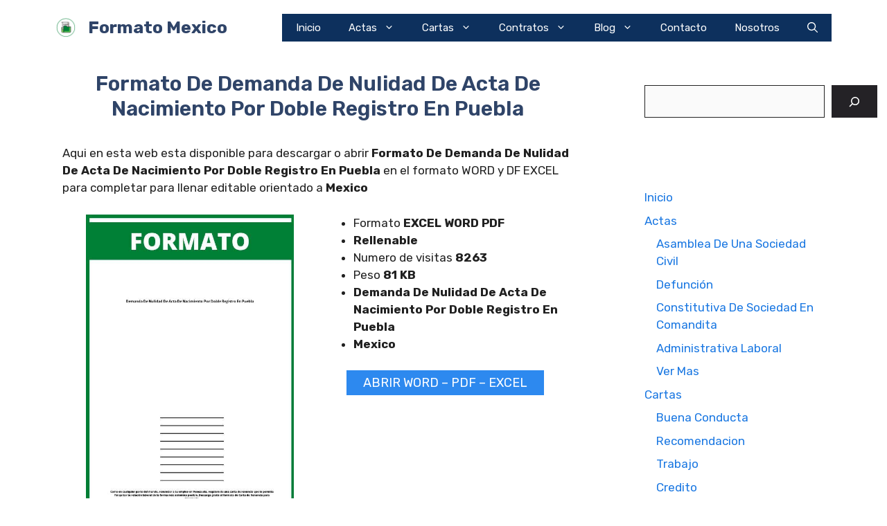

--- FILE ---
content_type: text/html; charset=utf-8
request_url: https://www.google.com/recaptcha/api2/aframe
body_size: 266
content:
<!DOCTYPE HTML><html><head><meta http-equiv="content-type" content="text/html; charset=UTF-8"></head><body><script nonce="hApz8QRgyht0r6fluKGJ2w">/** Anti-fraud and anti-abuse applications only. See google.com/recaptcha */ try{var clients={'sodar':'https://pagead2.googlesyndication.com/pagead/sodar?'};window.addEventListener("message",function(a){try{if(a.source===window.parent){var b=JSON.parse(a.data);var c=clients[b['id']];if(c){var d=document.createElement('img');d.src=c+b['params']+'&rc='+(localStorage.getItem("rc::a")?sessionStorage.getItem("rc::b"):"");window.document.body.appendChild(d);sessionStorage.setItem("rc::e",parseInt(sessionStorage.getItem("rc::e")||0)+1);localStorage.setItem("rc::h",'1767993574862');}}}catch(b){}});window.parent.postMessage("_grecaptcha_ready", "*");}catch(b){}</script></body></html>